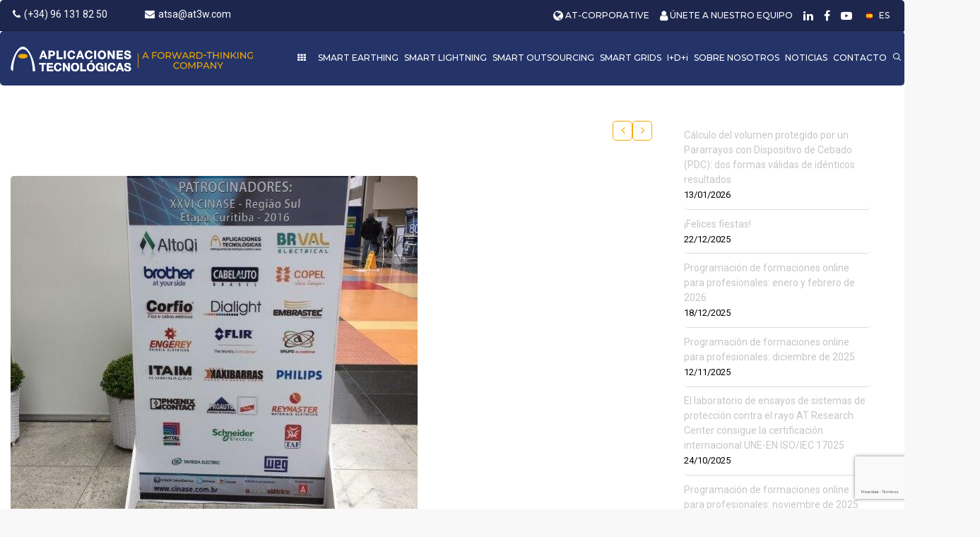

--- FILE ---
content_type: text/html; charset=utf-8
request_url: https://www.google.com/recaptcha/api2/anchor?ar=1&k=6LcMNo8bAAAAALFhoFmqDcn27OdZj_5zroOdBOj-&co=aHR0cHM6Ly9hdDN3LmNvbTo0NDM.&hl=es&v=PoyoqOPhxBO7pBk68S4YbpHZ&size=invisible&anchor-ms=20000&execute-ms=30000&cb=73dqfu2sebc9
body_size: 49015
content:
<!DOCTYPE HTML><html dir="ltr" lang="es"><head><meta http-equiv="Content-Type" content="text/html; charset=UTF-8">
<meta http-equiv="X-UA-Compatible" content="IE=edge">
<title>reCAPTCHA</title>
<style type="text/css">
/* cyrillic-ext */
@font-face {
  font-family: 'Roboto';
  font-style: normal;
  font-weight: 400;
  font-stretch: 100%;
  src: url(//fonts.gstatic.com/s/roboto/v48/KFO7CnqEu92Fr1ME7kSn66aGLdTylUAMa3GUBHMdazTgWw.woff2) format('woff2');
  unicode-range: U+0460-052F, U+1C80-1C8A, U+20B4, U+2DE0-2DFF, U+A640-A69F, U+FE2E-FE2F;
}
/* cyrillic */
@font-face {
  font-family: 'Roboto';
  font-style: normal;
  font-weight: 400;
  font-stretch: 100%;
  src: url(//fonts.gstatic.com/s/roboto/v48/KFO7CnqEu92Fr1ME7kSn66aGLdTylUAMa3iUBHMdazTgWw.woff2) format('woff2');
  unicode-range: U+0301, U+0400-045F, U+0490-0491, U+04B0-04B1, U+2116;
}
/* greek-ext */
@font-face {
  font-family: 'Roboto';
  font-style: normal;
  font-weight: 400;
  font-stretch: 100%;
  src: url(//fonts.gstatic.com/s/roboto/v48/KFO7CnqEu92Fr1ME7kSn66aGLdTylUAMa3CUBHMdazTgWw.woff2) format('woff2');
  unicode-range: U+1F00-1FFF;
}
/* greek */
@font-face {
  font-family: 'Roboto';
  font-style: normal;
  font-weight: 400;
  font-stretch: 100%;
  src: url(//fonts.gstatic.com/s/roboto/v48/KFO7CnqEu92Fr1ME7kSn66aGLdTylUAMa3-UBHMdazTgWw.woff2) format('woff2');
  unicode-range: U+0370-0377, U+037A-037F, U+0384-038A, U+038C, U+038E-03A1, U+03A3-03FF;
}
/* math */
@font-face {
  font-family: 'Roboto';
  font-style: normal;
  font-weight: 400;
  font-stretch: 100%;
  src: url(//fonts.gstatic.com/s/roboto/v48/KFO7CnqEu92Fr1ME7kSn66aGLdTylUAMawCUBHMdazTgWw.woff2) format('woff2');
  unicode-range: U+0302-0303, U+0305, U+0307-0308, U+0310, U+0312, U+0315, U+031A, U+0326-0327, U+032C, U+032F-0330, U+0332-0333, U+0338, U+033A, U+0346, U+034D, U+0391-03A1, U+03A3-03A9, U+03B1-03C9, U+03D1, U+03D5-03D6, U+03F0-03F1, U+03F4-03F5, U+2016-2017, U+2034-2038, U+203C, U+2040, U+2043, U+2047, U+2050, U+2057, U+205F, U+2070-2071, U+2074-208E, U+2090-209C, U+20D0-20DC, U+20E1, U+20E5-20EF, U+2100-2112, U+2114-2115, U+2117-2121, U+2123-214F, U+2190, U+2192, U+2194-21AE, U+21B0-21E5, U+21F1-21F2, U+21F4-2211, U+2213-2214, U+2216-22FF, U+2308-230B, U+2310, U+2319, U+231C-2321, U+2336-237A, U+237C, U+2395, U+239B-23B7, U+23D0, U+23DC-23E1, U+2474-2475, U+25AF, U+25B3, U+25B7, U+25BD, U+25C1, U+25CA, U+25CC, U+25FB, U+266D-266F, U+27C0-27FF, U+2900-2AFF, U+2B0E-2B11, U+2B30-2B4C, U+2BFE, U+3030, U+FF5B, U+FF5D, U+1D400-1D7FF, U+1EE00-1EEFF;
}
/* symbols */
@font-face {
  font-family: 'Roboto';
  font-style: normal;
  font-weight: 400;
  font-stretch: 100%;
  src: url(//fonts.gstatic.com/s/roboto/v48/KFO7CnqEu92Fr1ME7kSn66aGLdTylUAMaxKUBHMdazTgWw.woff2) format('woff2');
  unicode-range: U+0001-000C, U+000E-001F, U+007F-009F, U+20DD-20E0, U+20E2-20E4, U+2150-218F, U+2190, U+2192, U+2194-2199, U+21AF, U+21E6-21F0, U+21F3, U+2218-2219, U+2299, U+22C4-22C6, U+2300-243F, U+2440-244A, U+2460-24FF, U+25A0-27BF, U+2800-28FF, U+2921-2922, U+2981, U+29BF, U+29EB, U+2B00-2BFF, U+4DC0-4DFF, U+FFF9-FFFB, U+10140-1018E, U+10190-1019C, U+101A0, U+101D0-101FD, U+102E0-102FB, U+10E60-10E7E, U+1D2C0-1D2D3, U+1D2E0-1D37F, U+1F000-1F0FF, U+1F100-1F1AD, U+1F1E6-1F1FF, U+1F30D-1F30F, U+1F315, U+1F31C, U+1F31E, U+1F320-1F32C, U+1F336, U+1F378, U+1F37D, U+1F382, U+1F393-1F39F, U+1F3A7-1F3A8, U+1F3AC-1F3AF, U+1F3C2, U+1F3C4-1F3C6, U+1F3CA-1F3CE, U+1F3D4-1F3E0, U+1F3ED, U+1F3F1-1F3F3, U+1F3F5-1F3F7, U+1F408, U+1F415, U+1F41F, U+1F426, U+1F43F, U+1F441-1F442, U+1F444, U+1F446-1F449, U+1F44C-1F44E, U+1F453, U+1F46A, U+1F47D, U+1F4A3, U+1F4B0, U+1F4B3, U+1F4B9, U+1F4BB, U+1F4BF, U+1F4C8-1F4CB, U+1F4D6, U+1F4DA, U+1F4DF, U+1F4E3-1F4E6, U+1F4EA-1F4ED, U+1F4F7, U+1F4F9-1F4FB, U+1F4FD-1F4FE, U+1F503, U+1F507-1F50B, U+1F50D, U+1F512-1F513, U+1F53E-1F54A, U+1F54F-1F5FA, U+1F610, U+1F650-1F67F, U+1F687, U+1F68D, U+1F691, U+1F694, U+1F698, U+1F6AD, U+1F6B2, U+1F6B9-1F6BA, U+1F6BC, U+1F6C6-1F6CF, U+1F6D3-1F6D7, U+1F6E0-1F6EA, U+1F6F0-1F6F3, U+1F6F7-1F6FC, U+1F700-1F7FF, U+1F800-1F80B, U+1F810-1F847, U+1F850-1F859, U+1F860-1F887, U+1F890-1F8AD, U+1F8B0-1F8BB, U+1F8C0-1F8C1, U+1F900-1F90B, U+1F93B, U+1F946, U+1F984, U+1F996, U+1F9E9, U+1FA00-1FA6F, U+1FA70-1FA7C, U+1FA80-1FA89, U+1FA8F-1FAC6, U+1FACE-1FADC, U+1FADF-1FAE9, U+1FAF0-1FAF8, U+1FB00-1FBFF;
}
/* vietnamese */
@font-face {
  font-family: 'Roboto';
  font-style: normal;
  font-weight: 400;
  font-stretch: 100%;
  src: url(//fonts.gstatic.com/s/roboto/v48/KFO7CnqEu92Fr1ME7kSn66aGLdTylUAMa3OUBHMdazTgWw.woff2) format('woff2');
  unicode-range: U+0102-0103, U+0110-0111, U+0128-0129, U+0168-0169, U+01A0-01A1, U+01AF-01B0, U+0300-0301, U+0303-0304, U+0308-0309, U+0323, U+0329, U+1EA0-1EF9, U+20AB;
}
/* latin-ext */
@font-face {
  font-family: 'Roboto';
  font-style: normal;
  font-weight: 400;
  font-stretch: 100%;
  src: url(//fonts.gstatic.com/s/roboto/v48/KFO7CnqEu92Fr1ME7kSn66aGLdTylUAMa3KUBHMdazTgWw.woff2) format('woff2');
  unicode-range: U+0100-02BA, U+02BD-02C5, U+02C7-02CC, U+02CE-02D7, U+02DD-02FF, U+0304, U+0308, U+0329, U+1D00-1DBF, U+1E00-1E9F, U+1EF2-1EFF, U+2020, U+20A0-20AB, U+20AD-20C0, U+2113, U+2C60-2C7F, U+A720-A7FF;
}
/* latin */
@font-face {
  font-family: 'Roboto';
  font-style: normal;
  font-weight: 400;
  font-stretch: 100%;
  src: url(//fonts.gstatic.com/s/roboto/v48/KFO7CnqEu92Fr1ME7kSn66aGLdTylUAMa3yUBHMdazQ.woff2) format('woff2');
  unicode-range: U+0000-00FF, U+0131, U+0152-0153, U+02BB-02BC, U+02C6, U+02DA, U+02DC, U+0304, U+0308, U+0329, U+2000-206F, U+20AC, U+2122, U+2191, U+2193, U+2212, U+2215, U+FEFF, U+FFFD;
}
/* cyrillic-ext */
@font-face {
  font-family: 'Roboto';
  font-style: normal;
  font-weight: 500;
  font-stretch: 100%;
  src: url(//fonts.gstatic.com/s/roboto/v48/KFO7CnqEu92Fr1ME7kSn66aGLdTylUAMa3GUBHMdazTgWw.woff2) format('woff2');
  unicode-range: U+0460-052F, U+1C80-1C8A, U+20B4, U+2DE0-2DFF, U+A640-A69F, U+FE2E-FE2F;
}
/* cyrillic */
@font-face {
  font-family: 'Roboto';
  font-style: normal;
  font-weight: 500;
  font-stretch: 100%;
  src: url(//fonts.gstatic.com/s/roboto/v48/KFO7CnqEu92Fr1ME7kSn66aGLdTylUAMa3iUBHMdazTgWw.woff2) format('woff2');
  unicode-range: U+0301, U+0400-045F, U+0490-0491, U+04B0-04B1, U+2116;
}
/* greek-ext */
@font-face {
  font-family: 'Roboto';
  font-style: normal;
  font-weight: 500;
  font-stretch: 100%;
  src: url(//fonts.gstatic.com/s/roboto/v48/KFO7CnqEu92Fr1ME7kSn66aGLdTylUAMa3CUBHMdazTgWw.woff2) format('woff2');
  unicode-range: U+1F00-1FFF;
}
/* greek */
@font-face {
  font-family: 'Roboto';
  font-style: normal;
  font-weight: 500;
  font-stretch: 100%;
  src: url(//fonts.gstatic.com/s/roboto/v48/KFO7CnqEu92Fr1ME7kSn66aGLdTylUAMa3-UBHMdazTgWw.woff2) format('woff2');
  unicode-range: U+0370-0377, U+037A-037F, U+0384-038A, U+038C, U+038E-03A1, U+03A3-03FF;
}
/* math */
@font-face {
  font-family: 'Roboto';
  font-style: normal;
  font-weight: 500;
  font-stretch: 100%;
  src: url(//fonts.gstatic.com/s/roboto/v48/KFO7CnqEu92Fr1ME7kSn66aGLdTylUAMawCUBHMdazTgWw.woff2) format('woff2');
  unicode-range: U+0302-0303, U+0305, U+0307-0308, U+0310, U+0312, U+0315, U+031A, U+0326-0327, U+032C, U+032F-0330, U+0332-0333, U+0338, U+033A, U+0346, U+034D, U+0391-03A1, U+03A3-03A9, U+03B1-03C9, U+03D1, U+03D5-03D6, U+03F0-03F1, U+03F4-03F5, U+2016-2017, U+2034-2038, U+203C, U+2040, U+2043, U+2047, U+2050, U+2057, U+205F, U+2070-2071, U+2074-208E, U+2090-209C, U+20D0-20DC, U+20E1, U+20E5-20EF, U+2100-2112, U+2114-2115, U+2117-2121, U+2123-214F, U+2190, U+2192, U+2194-21AE, U+21B0-21E5, U+21F1-21F2, U+21F4-2211, U+2213-2214, U+2216-22FF, U+2308-230B, U+2310, U+2319, U+231C-2321, U+2336-237A, U+237C, U+2395, U+239B-23B7, U+23D0, U+23DC-23E1, U+2474-2475, U+25AF, U+25B3, U+25B7, U+25BD, U+25C1, U+25CA, U+25CC, U+25FB, U+266D-266F, U+27C0-27FF, U+2900-2AFF, U+2B0E-2B11, U+2B30-2B4C, U+2BFE, U+3030, U+FF5B, U+FF5D, U+1D400-1D7FF, U+1EE00-1EEFF;
}
/* symbols */
@font-face {
  font-family: 'Roboto';
  font-style: normal;
  font-weight: 500;
  font-stretch: 100%;
  src: url(//fonts.gstatic.com/s/roboto/v48/KFO7CnqEu92Fr1ME7kSn66aGLdTylUAMaxKUBHMdazTgWw.woff2) format('woff2');
  unicode-range: U+0001-000C, U+000E-001F, U+007F-009F, U+20DD-20E0, U+20E2-20E4, U+2150-218F, U+2190, U+2192, U+2194-2199, U+21AF, U+21E6-21F0, U+21F3, U+2218-2219, U+2299, U+22C4-22C6, U+2300-243F, U+2440-244A, U+2460-24FF, U+25A0-27BF, U+2800-28FF, U+2921-2922, U+2981, U+29BF, U+29EB, U+2B00-2BFF, U+4DC0-4DFF, U+FFF9-FFFB, U+10140-1018E, U+10190-1019C, U+101A0, U+101D0-101FD, U+102E0-102FB, U+10E60-10E7E, U+1D2C0-1D2D3, U+1D2E0-1D37F, U+1F000-1F0FF, U+1F100-1F1AD, U+1F1E6-1F1FF, U+1F30D-1F30F, U+1F315, U+1F31C, U+1F31E, U+1F320-1F32C, U+1F336, U+1F378, U+1F37D, U+1F382, U+1F393-1F39F, U+1F3A7-1F3A8, U+1F3AC-1F3AF, U+1F3C2, U+1F3C4-1F3C6, U+1F3CA-1F3CE, U+1F3D4-1F3E0, U+1F3ED, U+1F3F1-1F3F3, U+1F3F5-1F3F7, U+1F408, U+1F415, U+1F41F, U+1F426, U+1F43F, U+1F441-1F442, U+1F444, U+1F446-1F449, U+1F44C-1F44E, U+1F453, U+1F46A, U+1F47D, U+1F4A3, U+1F4B0, U+1F4B3, U+1F4B9, U+1F4BB, U+1F4BF, U+1F4C8-1F4CB, U+1F4D6, U+1F4DA, U+1F4DF, U+1F4E3-1F4E6, U+1F4EA-1F4ED, U+1F4F7, U+1F4F9-1F4FB, U+1F4FD-1F4FE, U+1F503, U+1F507-1F50B, U+1F50D, U+1F512-1F513, U+1F53E-1F54A, U+1F54F-1F5FA, U+1F610, U+1F650-1F67F, U+1F687, U+1F68D, U+1F691, U+1F694, U+1F698, U+1F6AD, U+1F6B2, U+1F6B9-1F6BA, U+1F6BC, U+1F6C6-1F6CF, U+1F6D3-1F6D7, U+1F6E0-1F6EA, U+1F6F0-1F6F3, U+1F6F7-1F6FC, U+1F700-1F7FF, U+1F800-1F80B, U+1F810-1F847, U+1F850-1F859, U+1F860-1F887, U+1F890-1F8AD, U+1F8B0-1F8BB, U+1F8C0-1F8C1, U+1F900-1F90B, U+1F93B, U+1F946, U+1F984, U+1F996, U+1F9E9, U+1FA00-1FA6F, U+1FA70-1FA7C, U+1FA80-1FA89, U+1FA8F-1FAC6, U+1FACE-1FADC, U+1FADF-1FAE9, U+1FAF0-1FAF8, U+1FB00-1FBFF;
}
/* vietnamese */
@font-face {
  font-family: 'Roboto';
  font-style: normal;
  font-weight: 500;
  font-stretch: 100%;
  src: url(//fonts.gstatic.com/s/roboto/v48/KFO7CnqEu92Fr1ME7kSn66aGLdTylUAMa3OUBHMdazTgWw.woff2) format('woff2');
  unicode-range: U+0102-0103, U+0110-0111, U+0128-0129, U+0168-0169, U+01A0-01A1, U+01AF-01B0, U+0300-0301, U+0303-0304, U+0308-0309, U+0323, U+0329, U+1EA0-1EF9, U+20AB;
}
/* latin-ext */
@font-face {
  font-family: 'Roboto';
  font-style: normal;
  font-weight: 500;
  font-stretch: 100%;
  src: url(//fonts.gstatic.com/s/roboto/v48/KFO7CnqEu92Fr1ME7kSn66aGLdTylUAMa3KUBHMdazTgWw.woff2) format('woff2');
  unicode-range: U+0100-02BA, U+02BD-02C5, U+02C7-02CC, U+02CE-02D7, U+02DD-02FF, U+0304, U+0308, U+0329, U+1D00-1DBF, U+1E00-1E9F, U+1EF2-1EFF, U+2020, U+20A0-20AB, U+20AD-20C0, U+2113, U+2C60-2C7F, U+A720-A7FF;
}
/* latin */
@font-face {
  font-family: 'Roboto';
  font-style: normal;
  font-weight: 500;
  font-stretch: 100%;
  src: url(//fonts.gstatic.com/s/roboto/v48/KFO7CnqEu92Fr1ME7kSn66aGLdTylUAMa3yUBHMdazQ.woff2) format('woff2');
  unicode-range: U+0000-00FF, U+0131, U+0152-0153, U+02BB-02BC, U+02C6, U+02DA, U+02DC, U+0304, U+0308, U+0329, U+2000-206F, U+20AC, U+2122, U+2191, U+2193, U+2212, U+2215, U+FEFF, U+FFFD;
}
/* cyrillic-ext */
@font-face {
  font-family: 'Roboto';
  font-style: normal;
  font-weight: 900;
  font-stretch: 100%;
  src: url(//fonts.gstatic.com/s/roboto/v48/KFO7CnqEu92Fr1ME7kSn66aGLdTylUAMa3GUBHMdazTgWw.woff2) format('woff2');
  unicode-range: U+0460-052F, U+1C80-1C8A, U+20B4, U+2DE0-2DFF, U+A640-A69F, U+FE2E-FE2F;
}
/* cyrillic */
@font-face {
  font-family: 'Roboto';
  font-style: normal;
  font-weight: 900;
  font-stretch: 100%;
  src: url(//fonts.gstatic.com/s/roboto/v48/KFO7CnqEu92Fr1ME7kSn66aGLdTylUAMa3iUBHMdazTgWw.woff2) format('woff2');
  unicode-range: U+0301, U+0400-045F, U+0490-0491, U+04B0-04B1, U+2116;
}
/* greek-ext */
@font-face {
  font-family: 'Roboto';
  font-style: normal;
  font-weight: 900;
  font-stretch: 100%;
  src: url(//fonts.gstatic.com/s/roboto/v48/KFO7CnqEu92Fr1ME7kSn66aGLdTylUAMa3CUBHMdazTgWw.woff2) format('woff2');
  unicode-range: U+1F00-1FFF;
}
/* greek */
@font-face {
  font-family: 'Roboto';
  font-style: normal;
  font-weight: 900;
  font-stretch: 100%;
  src: url(//fonts.gstatic.com/s/roboto/v48/KFO7CnqEu92Fr1ME7kSn66aGLdTylUAMa3-UBHMdazTgWw.woff2) format('woff2');
  unicode-range: U+0370-0377, U+037A-037F, U+0384-038A, U+038C, U+038E-03A1, U+03A3-03FF;
}
/* math */
@font-face {
  font-family: 'Roboto';
  font-style: normal;
  font-weight: 900;
  font-stretch: 100%;
  src: url(//fonts.gstatic.com/s/roboto/v48/KFO7CnqEu92Fr1ME7kSn66aGLdTylUAMawCUBHMdazTgWw.woff2) format('woff2');
  unicode-range: U+0302-0303, U+0305, U+0307-0308, U+0310, U+0312, U+0315, U+031A, U+0326-0327, U+032C, U+032F-0330, U+0332-0333, U+0338, U+033A, U+0346, U+034D, U+0391-03A1, U+03A3-03A9, U+03B1-03C9, U+03D1, U+03D5-03D6, U+03F0-03F1, U+03F4-03F5, U+2016-2017, U+2034-2038, U+203C, U+2040, U+2043, U+2047, U+2050, U+2057, U+205F, U+2070-2071, U+2074-208E, U+2090-209C, U+20D0-20DC, U+20E1, U+20E5-20EF, U+2100-2112, U+2114-2115, U+2117-2121, U+2123-214F, U+2190, U+2192, U+2194-21AE, U+21B0-21E5, U+21F1-21F2, U+21F4-2211, U+2213-2214, U+2216-22FF, U+2308-230B, U+2310, U+2319, U+231C-2321, U+2336-237A, U+237C, U+2395, U+239B-23B7, U+23D0, U+23DC-23E1, U+2474-2475, U+25AF, U+25B3, U+25B7, U+25BD, U+25C1, U+25CA, U+25CC, U+25FB, U+266D-266F, U+27C0-27FF, U+2900-2AFF, U+2B0E-2B11, U+2B30-2B4C, U+2BFE, U+3030, U+FF5B, U+FF5D, U+1D400-1D7FF, U+1EE00-1EEFF;
}
/* symbols */
@font-face {
  font-family: 'Roboto';
  font-style: normal;
  font-weight: 900;
  font-stretch: 100%;
  src: url(//fonts.gstatic.com/s/roboto/v48/KFO7CnqEu92Fr1ME7kSn66aGLdTylUAMaxKUBHMdazTgWw.woff2) format('woff2');
  unicode-range: U+0001-000C, U+000E-001F, U+007F-009F, U+20DD-20E0, U+20E2-20E4, U+2150-218F, U+2190, U+2192, U+2194-2199, U+21AF, U+21E6-21F0, U+21F3, U+2218-2219, U+2299, U+22C4-22C6, U+2300-243F, U+2440-244A, U+2460-24FF, U+25A0-27BF, U+2800-28FF, U+2921-2922, U+2981, U+29BF, U+29EB, U+2B00-2BFF, U+4DC0-4DFF, U+FFF9-FFFB, U+10140-1018E, U+10190-1019C, U+101A0, U+101D0-101FD, U+102E0-102FB, U+10E60-10E7E, U+1D2C0-1D2D3, U+1D2E0-1D37F, U+1F000-1F0FF, U+1F100-1F1AD, U+1F1E6-1F1FF, U+1F30D-1F30F, U+1F315, U+1F31C, U+1F31E, U+1F320-1F32C, U+1F336, U+1F378, U+1F37D, U+1F382, U+1F393-1F39F, U+1F3A7-1F3A8, U+1F3AC-1F3AF, U+1F3C2, U+1F3C4-1F3C6, U+1F3CA-1F3CE, U+1F3D4-1F3E0, U+1F3ED, U+1F3F1-1F3F3, U+1F3F5-1F3F7, U+1F408, U+1F415, U+1F41F, U+1F426, U+1F43F, U+1F441-1F442, U+1F444, U+1F446-1F449, U+1F44C-1F44E, U+1F453, U+1F46A, U+1F47D, U+1F4A3, U+1F4B0, U+1F4B3, U+1F4B9, U+1F4BB, U+1F4BF, U+1F4C8-1F4CB, U+1F4D6, U+1F4DA, U+1F4DF, U+1F4E3-1F4E6, U+1F4EA-1F4ED, U+1F4F7, U+1F4F9-1F4FB, U+1F4FD-1F4FE, U+1F503, U+1F507-1F50B, U+1F50D, U+1F512-1F513, U+1F53E-1F54A, U+1F54F-1F5FA, U+1F610, U+1F650-1F67F, U+1F687, U+1F68D, U+1F691, U+1F694, U+1F698, U+1F6AD, U+1F6B2, U+1F6B9-1F6BA, U+1F6BC, U+1F6C6-1F6CF, U+1F6D3-1F6D7, U+1F6E0-1F6EA, U+1F6F0-1F6F3, U+1F6F7-1F6FC, U+1F700-1F7FF, U+1F800-1F80B, U+1F810-1F847, U+1F850-1F859, U+1F860-1F887, U+1F890-1F8AD, U+1F8B0-1F8BB, U+1F8C0-1F8C1, U+1F900-1F90B, U+1F93B, U+1F946, U+1F984, U+1F996, U+1F9E9, U+1FA00-1FA6F, U+1FA70-1FA7C, U+1FA80-1FA89, U+1FA8F-1FAC6, U+1FACE-1FADC, U+1FADF-1FAE9, U+1FAF0-1FAF8, U+1FB00-1FBFF;
}
/* vietnamese */
@font-face {
  font-family: 'Roboto';
  font-style: normal;
  font-weight: 900;
  font-stretch: 100%;
  src: url(//fonts.gstatic.com/s/roboto/v48/KFO7CnqEu92Fr1ME7kSn66aGLdTylUAMa3OUBHMdazTgWw.woff2) format('woff2');
  unicode-range: U+0102-0103, U+0110-0111, U+0128-0129, U+0168-0169, U+01A0-01A1, U+01AF-01B0, U+0300-0301, U+0303-0304, U+0308-0309, U+0323, U+0329, U+1EA0-1EF9, U+20AB;
}
/* latin-ext */
@font-face {
  font-family: 'Roboto';
  font-style: normal;
  font-weight: 900;
  font-stretch: 100%;
  src: url(//fonts.gstatic.com/s/roboto/v48/KFO7CnqEu92Fr1ME7kSn66aGLdTylUAMa3KUBHMdazTgWw.woff2) format('woff2');
  unicode-range: U+0100-02BA, U+02BD-02C5, U+02C7-02CC, U+02CE-02D7, U+02DD-02FF, U+0304, U+0308, U+0329, U+1D00-1DBF, U+1E00-1E9F, U+1EF2-1EFF, U+2020, U+20A0-20AB, U+20AD-20C0, U+2113, U+2C60-2C7F, U+A720-A7FF;
}
/* latin */
@font-face {
  font-family: 'Roboto';
  font-style: normal;
  font-weight: 900;
  font-stretch: 100%;
  src: url(//fonts.gstatic.com/s/roboto/v48/KFO7CnqEu92Fr1ME7kSn66aGLdTylUAMa3yUBHMdazQ.woff2) format('woff2');
  unicode-range: U+0000-00FF, U+0131, U+0152-0153, U+02BB-02BC, U+02C6, U+02DA, U+02DC, U+0304, U+0308, U+0329, U+2000-206F, U+20AC, U+2122, U+2191, U+2193, U+2212, U+2215, U+FEFF, U+FFFD;
}

</style>
<link rel="stylesheet" type="text/css" href="https://www.gstatic.com/recaptcha/releases/PoyoqOPhxBO7pBk68S4YbpHZ/styles__ltr.css">
<script nonce="XHRy_x5zQWqzhsWOgjK1KA" type="text/javascript">window['__recaptcha_api'] = 'https://www.google.com/recaptcha/api2/';</script>
<script type="text/javascript" src="https://www.gstatic.com/recaptcha/releases/PoyoqOPhxBO7pBk68S4YbpHZ/recaptcha__es.js" nonce="XHRy_x5zQWqzhsWOgjK1KA">
      
    </script></head>
<body><div id="rc-anchor-alert" class="rc-anchor-alert"></div>
<input type="hidden" id="recaptcha-token" value="[base64]">
<script type="text/javascript" nonce="XHRy_x5zQWqzhsWOgjK1KA">
      recaptcha.anchor.Main.init("[\x22ainput\x22,[\x22bgdata\x22,\x22\x22,\[base64]/[base64]/[base64]/bmV3IHJbeF0oY1swXSk6RT09Mj9uZXcgclt4XShjWzBdLGNbMV0pOkU9PTM/bmV3IHJbeF0oY1swXSxjWzFdLGNbMl0pOkU9PTQ/[base64]/[base64]/[base64]/[base64]/[base64]/[base64]/[base64]/[base64]\x22,\[base64]\x22,\[base64]/DhQ4DZFMDw4VgwpjDiMKtwochCMOOwrLDqh97wqTChUXDuDHDqcK7w5knwow5bVZmwrZnIMKRwoIiR0HCsBnChnpmw4FNwol7GkfDuQDDrMKgwqR4I8OlwpvCpMOpVSYdw4ltRAMyw5sEJMKCw4VSwp5qwropSsKIG8KUwqBvbS5XBE/ChiJgJnnDqMKQNsKpIcOHBcKMG2Aww7gDeB3DuGzCgcOBwprDlsOMwpNZIlvDlMO+NljDqTJYNWhsJsKJPMKuYMK/[base64]/DhcO6w53DuMK/w4B8Y8OaRUQ3wrHDpickw6LDhcKOMwvDkMKcwo47CnbChD1/w50zwr7Csn8sacOdSEROw54qPMKgwoUtwqBlccO1e8OTw4RSCyzDjnbCpsKuA8KtMcKoGMKww6nCq8KCwrUhw7jDmWsrw5bDpj3CqU1nw4QVCsK/KD3CpcOKwrXDvcOUT8KoXcK1PWhvw41Mwo8aKMOlw6vDlk7DiA19FcK6C8O5wo3CnMKFwqHCg8OIwrbCq8KkXsOhNCUBAsOjCUPDosOVw5IkTDI3Jl7DosKTw63DtWpmw5xrwrgpSjLCkMOIw7jCrsOMwoRrHcKMwo3DqF7Du8KIMxgDwr/DjEcIPMOZw4MOw5oWf8KDQC1iHW9Nw7M6wqDCiC5Pw7XCvcK0PUTDrMKIw57Dm8O2wqjDpsKQwqFEwp56w5PDjVN6woHDrn84w5bDv8O/wo9Jw6zCgzsJwp/ClkTCsMKhwqkuw6Itd8OQKQBgwpLDnQ3CulXDnX/DpXDCisK5NHl5wq8ew6PCqjPCjsOWw7lVwohLD8OFwonDssK2wrPCuxwEwrXDsMODPjgBwqPCn39ISmRvw4LCsW0tCkjCuBbChk3CrMOowrPDq0XDqWfDsMKwJk1wwprDocKLwqvDtsKIEMK/woAtUAfDszkuwqbDgFM0dcK8ccKhdinCvcOlBsOcfsKXwqBvwovCpX/CgMOQTcKeScONwrgEAsO4w7R9wrTDscOeU0Eaa8KAw7Y7U8KLTk7Dn8Klwo5za8Oxw4bCgzDCgD8QwoM3wqddfcKuY8KJFiDDs3JkW8KGwpHDvcKxw6PDjsK0w5/[base64]/wrvCqynDgyjDlcKKP8OkwrB+wrDCtMKBw5PDpV1fWMKHCcKXw4bCkMOHCzREA3/[base64]/DiBPCr8OaXmnDmSIjwr46wpfCo8Olwq5aQmLDqcOzBhQ0Fmx8wrrDrhx1wp/Cj8KMScOdP3R5woo2CcK/w7vCssOkwrXCgcOJGUF3KHxCKGkiw6XDr2d+I8KNwrAyw58/OMKmOMKEF8KHw5bDscKiBMOVwpfCkcK/w4gow6UFw6wOa8KhSC1NwpPDqsOwwoDCtMOqwqfDk1/CjX/[base64]/[base64]/Cu8KfLXNZSiVeJcKlw7LCtFYqw6RSLhDDnMKsfcODP8KkRjkyw4TDjkJdw6/CiS/Ct8K1w7srUsK8woBpP8OldMK7w4lUw6XDlMKBci/CpMK5w7DDr8Okwr7ClMK+fxBGw5t5VF3DiMKawoHCpcOjw5bCjMOWwpnCuyzCmUBTwp3Cp8O/BS0FazrDsmNqwoTCtMORw5jDtEnDoMK9wop2wpPDlcO2w44UXcKfwprDuGDDgBbClUFyT0vCmVM2WRAKwodHYsOoVQEGJCfDjsOdw6dJw6Yew7DDnR/DlEjDpMK4wqbCkcK4wpElJMKpTMK3BUJlDsKSw77CsB9iI0vDtcKie17CgcKhwoQCw7vCkDXCo3fClFDCuEvCvcOxSMKYF8OoTMO7DMKPSCo/w6ZUwotgdsOGG8O8PicJworCo8K7wprDnAY3w5c7w6PDo8KWwqcoSMOXw4DCmzfCtWjChcKuw41DEMKSwqonw4/Dj8K8wr3CjBPCoB4+N8OSwrh5UsKKOcKxUDQySG8iw7PDqMKkVEY4U8Oqw7wtw5QYw6UFOjxpbzIqD8OfQsOxwpjDqsKswpDCs2jDm8OYBMKCBcKZMcKXw4rDoMK4w5vDoivCtQd9M1ZtUw3DkcOHQMKjEcKNJMKmwpI/[base64]/[base64]/DgnLDgRtNQcKnGn8AYANMWcKYO8Olw7HCoD/CpsOSw4BYwoDDnynDkMOTZMOPH8KQCUlZVkglw749SlzDt8OsWl5vw5PDvUUcGsONUmfDsD7DkksGIsOWHyLDqsOIwoDDgi0fwpHDoidyPcOJLVM4R0/Co8KuwqEXVhrDqcOcwqrCtsKOw74zwqvDq8KBw4vDlmXDlcKkw7XCgxbCo8Kzw7PDk8OmB0vDgcKPF8O8wqIZasKSGMOpPMKKD0Y4wpUTZsO2DEzDpWzDjV/CvcOyQj3DmF3Ct8OmwqXDn2PCocOuwrJBFVp6wrMzw4JFwpbCk8OCCcKcIMOHfAvClcKgXcO4EB8Wwo3DucK8wqPDk8KSw5XDgMO0w7ppwo/Cm8OYU8O0asOrw5hXwp4SwoA9UGDDu8OOS8O9w5QTw4Yywp4kGwZDw54Yw5tdEsOfKkRHwpDDl8Kuw7fDmcKZRgHDrAXDuiHDkXPCv8KTJMOwYg7Ds8OuBcKBw5daDn3DmEDDjETCrQxZwr/Drh80wp3CksKqwrJxwo91CX3DoMKLwpglB0MMasK9w6vDksKce8OuOMKywqYSHcO9w6jDmsKMIhQqw4jCgwVrTwhyw4fCv8ONNMODUgjChndKwoN0FGbCicORw7VBWARjCcK1wrYbRsOWccKawoQ1wodLOWHDnU9Ywp/Dt8KSMXwBw4U6wq4Dd8K+w7jCn3jDisOOW8OFwoTCphJNLRrDi8O7wrXCoDPDm0IQw6xjYUHCgcKYwpASBcOWC8KlRH9sw4PDlHgMw74aUknDk8KGKm9Twql1w6fCu8OFw64wwq/CsMOqScK/[base64]/CrcKQwocXw4JuVwcAw5IRflQ6wpvDlMKKb8KTw43CpMK4w7kkAsKoHg5Ww4wxA8K9wrgmwpRNIMKKw7R7woUcwpjCl8K/[base64]/[base64]/Dk8K7w71fCDrDvhXCqcOTw5AkwonDrMKTwpPCn1XCg8OMwp7DhsK/[base64]/Ch8KAw5xRcUNVR8OTw4UkaQ7Dk31/P07DnDgON0o/w5rDqsK8AW5+w6xtwoZ7wqTDrgbDpcK4JCfCmMOKw4Y8w5Uhwr96wrzCjS5aIsK7ZsKfwrV0w4s9I8O5ETImCSfCjDLDgMOXwr7Dgld7wo3Ck1/DpsOHO2nCs8KnGsOTw79EM13CqCUUBBLCr8KVacO2w50vwrNqcCF2w6nDoMKEAMK4w5l4wo/[base64]/DqEM0w7XCpG0mw4LDvgbDusKWw5YCwr7DssOdw65iwr8OwoN3wrUzD8KWUMOcfmHDpsKiYnoMJcK7w6kiw7TClljCvgFGw7LCoMOtwrBCDcK7MVbDs8O9asOHWyrCs3/DuMKWcS9tGAvDnMOaQ2rCucOnwqbDui7CogfCisK/wrJyDBEiDMKBW1VZw78Aw5xvcsK0w4ReSFLDg8OZw53DkcKRYsO9wqVkXR/DkGzDgMO+EcOowqHDuMK4wqXDpcOowp/[base64]/CmcOMw4oUw5l+AVzDgnLCmQ/DhA7DpyfChMOiHMKlE8K3w7fDq0EQZmPDo8O6woJ3w6lxYz7Clz4wHARvw4B7MTFuw7gOw4LDhsOzwpl8c8OWwoBtV2Z3VkjDqMKOFMOTWsO/[base64]/DsR0nw58xIcK9cSbCtsOUG8KvQ3/[base64]/[base64]/OHbCpCk8w5JrIQjCmMOoFXcSWMKOVDHCjsOyQcOCwrnDjsKnRinDscO4XR7CrcK7wrPCm8OCwqhpcsKOw7BrYSfDnXfCjWHCjMKWccKqHMKadGwHw7jDpit8w5DCoDJuBcOewpMEWWEQwqbDusOcL8KMJRAMfFXDi8Kpw5dkwp/[base64]/bcKWw44tS8OzUcKBE8KTwpgeFMOGwqseLMOHLMK7dQV+w4HCjMKdVsOXaDEnbMOmSsO1wqLCmWQhUDMxw7wFwpbDksKLw5EaUcOcEsOjw4QPw7LCqMOcwpdSYsO1VMOhBSnCksK0w7wCw4BmNGZ1RcK8wq4Yw5MqwoUvaMKhwo4xwrhFK8OVe8Oow6IYwo/CqHHCr8KWw53DtsOfARonR8OoZyvCqsKnwqBtwr/[base64]/Cg8O7w5sSw7NJcmLDocKaDgpbwqLCssOxwqjDhMKtwqNXwoPDksOywq9Uw4DCmMK+w6TCpsO1K0oDUQjCmMKnGcONJzbDrBkdDnXCkQBQw7HCuiPCn8Orw4B4woMhQxt9ecKqwo0KP3kJwprCvjh4w4jDj8OuV39Rw788w4/[base64]/[base64]/CkW0VYsKdwofDqllEVcO6LmN5DcKjYC00w7DCtcK7EhfDjcO2wo/[base64]/CrsOiw6LDqsK9wro3esK8wprCuhPDrcK2w5DDusOXT8OKwrnCtcOpHMOvwp/CosOnbsOiwo9pV8KIwpHCl8O2WcOSFMOpLCrDq3c2w7t3w4vCi8KqH8KBw4vCrFhOw77DpsOqwqJdPWjCpsO6QsOrwpjComvDrEUzwpdxwocuwos8Fl/CuiY6wqLChMKcS8K9GXTDg8K9wqUswqzDvipawpFdMhLCmXTCnTlHwpofwqp2wphabnrCqsK+w6M6EBx+D2kfekRkRMOJOSQDw4J0w5fCj8OrwrxAEXJWw78peCYkwr7DjcOTDVbCpGx8EcKcSUl2e8ODw5fDicO5wrwQC8KdVls8BcKdXcOAwohgZsK8U3/[base64]/[base64]/E8Ovw4pBwoRwBUHCvcOpw53DoMO/[base64]/RsOOK1sUw6EPwqVdwoUSw7DDscOmcBzChsKeYXvDkDTDhizDpMOywpnClsO6SMKNacOaw7Q0MMOvGMKQw5ZwT3vDrWLDosO8w5PCm2kdOsKyw7cZVUkQQTxww7rClUnCg2oObWrCtmHDnMKow6nDoMKSw7/ClGdsw5vDkV7DtsOFw7/DrmFBw6ZHLMONw6nCiV4KwozDpMKZw7lSwpnDrinDpV3DrkrCmcOAwo/CuBLDi8KQXcOLRz7Di8O/QMK3EFl9QMKDUsOtw7zDrcKxRMKiwqzDvsKlRMO9w6h6w4vCjsK3w6x8J2fCjsOhw5BdR8OZIyjDt8OlUwXCoBZ2X8OfMF/Dmik8PMO8EMOGbcKcX2kMBRMdw4fDolIew5cuL8OnwpbCvsOvw7Rzw6lCwoHCtcOlGMODwoZFcQbDh8OfGsOewrM4w5YGw67DisORwp9EwrbDjcOAw7p/w6HDj8KJwrzCssOlw7txJHLDlMOkPMKmwpjDqEoxwqrDu1Zhw5Akw5MCD8KZw6ECw75Ww7zClyhvwqPCtcO4YFPCvBcgMR5Ow55VKsKuf1YFw59gwrnDt8KnA8OHWsOZTUHDmsKSTS7CvsK8BlwkFcOYw7/DoyDCk2siZ8KQbEHCsMOtUxctT8ORw67Dh8OeF29pwpfDlR/[base64]/DuMKEwoJvwonDjMKGXTzCgsOXwr4mw6Mow4rCuBUxesKjGCZhe0nCmsKLBjYMwrjDtMKvFsONw6XCrBBVIcOnecKjw5/CsnBIdFDCi3phXsK7N8KawrxJYTzChsOmUgFARRpVXj1JMMK1MX/DtS7Ds04/w4HCi0V6w6BNw7/Cu2TDlwtAC2LDqcKuRWTDqWQ6w4XDvRLDmcOFaMKRGChfwqHDt2LCvWNewpTDpcO7NMOXFsOnwpnDpMO/XnxDcmjDssOyPxPDl8KHL8KofsK4dAvCjXB6worDng/[base64]/CscKlwoYHJsKlWX98w6sjw6tCG8OSJDEQw6c1MsKRE8O7XiXDnnhidMOnI3jDmhxoHsOoTcOFwp4RFMOTdMOeRMOaw6UdDwgcSGHCrGzCoGTCqUVHJnHDnsO1wpDDk8OaPBXCgW7CscOZwq/DrDLDhsKIw6JRf1zCnn1Pa1TDrcOaKTlQw5fDt8O8fEMzbcKvEzLDvcKmWjjCqcKvw6wmcX91TcOuE8ODTzU2NAXDhiXDh3lMw6PDvcOSwp1kaF3CtQ1CScKMw6bCi2/[base64]/DjlTDosKpVcKBw6Uww7vCvXPDqMOHGTFpO8OMacKXBWnCosOvMDhFEsOVwoR2PHfDmxNvwogFU8KeCm0lw6fDuU3DhMORw410VcO9wrHCkVEiwphXFMOdOR3DjgTDowJXLzjDqcKDw5/Cg2MZaThNJMKBwrl2w6hgw5bCtTdqCCnCtDPDjsKRbSrDosOAwrgKw7JSwo4gwogfVsOfYDFEYsOKw7fDr0gQw4nDlsOEwodvfcKnLsOmw4Qvwp/DkxDDgMKXwoDDnMOSwrsmwoLCssK8MgBcw4zDnMK4w4oODMOZbxRGwpkpR0LDtcOmw6B3XcOieAdQw6rCo255YW17NcOIwoTDsEdmw4EsYcKRLcO4wrXDqUbCiSPCgsO8CcOJCi3DpMKtw6zCgBQKw4hJw4MnBMKQwpsWdB/Cl1gCZ2B/TsKpw6bCsCNEQ0NLwqrCqsKFdsOYwobDr13Dil7DrsOkwpAbWxtyw7ViNsKNKsO0w7zDg3QUfcKYwrNIYcOmwoDDvDPCumnCiXgmdMOsw6Mtwogdwp5kdR3ClsOdSWUNPsKGT2wKw7gLGl/Cp8KXwps8QsOMwpg9wqXDh8KLw4Yvw5/Cpj7CkMOuwosuw4jDtsKNwpJZwp0mX8KIYcKCFTBMwoTDv8Oiw4rDjFPDnkIkwpLDmEIpOsOCM300w5cywpRUFzfDpkJyw5d2wpnCosKSwp7ClldpZ8Kyw63CkcOYFMOhK8OSw5QWwp7CjMOafsKPTcODdcK+WmPCuxtow7TDusOow57DrCfDh8OQw710EFDDu25/[base64]/DgVPClElkbVY4wpDDlHDCmMKWwqTDrMK2wpQxacKvwotgTDBTwq4qw6lQwr7ChFFLwo/DiCQlQcKkwonClsOdMmLCpMOFc8OdGsKFayQEdTDDscOtRsOfwp97w4bDiQUkwqJpw7DCgsKdTFNTaTEcwozDsh/ComTCvk3DoMOdE8K9w4nDsQ/Dl8K4YD/DmV5ew5EiF8KywonCgsKaEcOUw7zCg8KXPibDnX/[base64]/[base64]/w7rDvsKGdUrCpMOcw7jCgcO0w5w2HsKIemoBJwZeFMOGeMK5ZMOJfhrClAzDusOEw4dBWwXCmMOHw7PDnwJZW8Otw71Jwr1Pw7lCwrHCr2VVWz/CihfCsMOsHcKhwoxuwoXCu8O8wo7Dv8KOF2FIGWrDmXJ+w4/[base64]/CyhvTsKCw590LMKxYzXCi3MWw41awp7Dj8OVwojChF3Cn8K+EsKcw6TCv8KZeiXDssKFwprCsTbCqHc/w6DDkCcrwohXJRvDlcKdwr3DrFrCiS/CvsKuwpoFw4MVw6w+wrcvw4DDuzoyV8OSNsOsw6LCjzpyw6Ehwr4lNsOvw6rCkDLCvMODFMOhZMKfwpjDk1/DvQhfwpTCu8OQw4Mjw71tw7nCtcOqbQXDp2pfAkbCmnHCgBLCkxlGGAfCt8KbGjJTwqLCvGnDpcO8BMK3N0l7esOCQsKPw47CsGjCksKVFcO2w47CqcKkw7t9DlvChcKow7l0w6fDicOeEMKcaMKTwpDDkcOrwqI4eMOmScKwe8O/wogew7V9QkhbWknCh8K7LELDo8O1w7I9w6zDhsOrcGLDvwlqwrrDtTBnPhMHNMKiJ8K5Q2gfw6vDuFIQw5bDmx9JecOKRiPDtcOOwo0OwoZTwooLw63Ch8KEwqbCuEXCn0B6w4h2TMOcdGvDpMO7PsOsFivDjQcEw5bCoGLCicO1w6/CrkFKQgbCp8KJw6VucMKqwpZBwonDqx3DnQ8VwpoYw7UkwoLDr3V6w7AVHcK2UTlcfAXDksOEXiPCr8OuwptQwoh2w4PCksO+w7gzQsOVw6IZRDfDncKpw40zwoclK8OjwpJSPcO8w4LCm3PDgTHCmMO/[base64]/DjMK5w6lewqRmJmbCmBrDkg9RwpDDlHkEeWjDv39fVVkew5nDlcKtw4Uvw4vCrcOKM8OBFMKQL8KJJ2x5woTCmx3ClhbDpiLClU7CqcKRC8OgeXsfLUFSNsOww5Frw49qesO8woPCrDAkBDwowqDCvjU0UGzCly89wq/CoxkPAMK+dcKdw4TDmWthwqIQwovCssKswofCrx8wwocRw41YwoPDnzRzw4sHIR0Rw7IQJMOTw4DDiX8Sw6kaGcOTw4vCpMOvworDv0hXV2YlPSvCpMK/[base64]/[base64]/w6PCkS3Dl8KKGMOTw7XDrcOww6fDm8Knw4DDtjcYLX48BcKtVinDvgzCi1sSeW8/TsOXw4DDkMKhdcOuw5AzK8K9EMK+w7oPwqsNJsKhw68Xwo7CjnEAe3c4wpHCvWjDucKAN1jCqMK3wrMRwp3Cqh3DrRY9w5IlL8K5wp4vwrEWL2XCkMKAw78Lw7zDsCvCrihtFHXDqcOjbSohwpoCwol7cBzDpi/[base64]/w7hyw5VmQigCYGnDlFUsD8ORZDvDusOCY8KeCkc+PsOiP8OFw4HDtQXDmsO2wpsWw4lHEVtew7TCiw4eb8Ouwp4cwqTCjsKcPmsww7rDvm9Two/[base64]/DkmwPFlLDp8ONw6gmamzDp3bCiFXDuAYlw7JJw7vDkMKewovCmsKWw7PDs2/Cq8KuD2jChcOxBcKbwqUjGMOOVsKvw5A0w6x4NzfDt1fDgXcfMMK9JlvDm0/Co3xZUAhIwr4Yw7IRw4Aaw4PDujbCicK9w6FQZcKBCB/CuBcBw7rDhsOZeGMRTcO+AcOgZEvDusKtNA5uw5oiJcOfX8KqDEdBBsOew4jDgHtIwq4AwqjCpCTCtzvCtWMAdXzDuMOpw6TCg8OIc3/CrsKqRww/QE9+w4rDlsKjYcKpaDnCmsKuRiwce3kBw408LMKIwo7Cg8O1wr1LZ8KnME4ewrrCgQV9KcOowqDCqwo9Rxs/w7PCncO5dcOzwrDCnCJDN8KgHUzDq17CmkAkw6d3GcKpDcKrw5TCsmTCnXJGA8Kqw7IjUMKiwrrDssK+w7g6Bm0Swr7Ci8OJYhZASCLCqiUPccOkL8KBI0Rvw4/DlTjDlMKaXsOqXMKCG8OZfMKSKcOhwrJXwpI7Lx3DjjYGOH/DvDDDoBcqw54bJxVAZRMFMwrCkMKTS8ORBcK/w5fDkCDCuQTDssOAwqnDunJVw73CoMOlw5NeCcKBcMK9wozCvTzCtjPDlC0AScKobl7CuRF0O8K9w7cSw69gTMKcWx8Pw7/CmD1jQQMew5zDiMOGIg7CjcKVwqDDsMOEw5E7CUVvwrTCnsKmw5IFfcOQw4XCtsOEOMKVw7nCscKnwp3CkmAYC8KRwqt3w7lWJcKFwofClsKpKzDCu8OLTQXCrsKGHjrCjcKkw7bCtHrCpUbCpsOZwrUZw4PCp8O0dH7Dqz/DrFnCncOrwr3CjCHDrG8rw500OMKifsOyw7nCpyjDphvDgzbDvzlKK1MlwrYewqDCuwk3QMOxHMOow4tDXzYMwrAdSlPDrRTDlsOcw4zDjsKKwokqwo17w5VTQMOEwqY1wozCrMKCw4Eew4jCuMKeeMKnccOjIMOTGDUpwpw3w7h1E8OiwoAGchzDmcO/HMKqaRTCp8OmwovDgh7CncOrwqQDwpoqw4Iew7fCuQ0dKsKkfWlvAsKYw5pTBQQnwqLCnzfCpz1Kw7DDuFjDrF7ClkVaw7AdworDoWt7JGbDtkPDh8Kvw79Nw5ZHOsKqw6jDt3PCosOTwqx/w7HDocOiw4jCsHzDq8Knw50dSMKuSgzCo8OHw6tSQEQuw6wrTMOBwoDCiVrDgcOUw4XCnDjCmsO6bXDDtHLCniPCg0lJIsKbOsKqfMKgD8KSw4BoZMKOY3c6wppiNcKuw4rDqiQRBkxDdH8Ww4TDucO3w5ZvdsOPFA8UfzpZf8KVAV1cDhFcFBZ/w5QyTcObw4ICwoDDpMO5wox8WSBrfMKgw41/woLDl8K4QcOgYcOTw4nCrMK/JVQOwrfClcKMYcK0Y8Kgwr/[base64]/Di8Kqw6HCpmwIw7M9w4NEKMOGwpDDscKMN8KMw45lwqp2woM/A20nQA3Cig3DrGbDrcKmQ8KnMXUMw75Ta8KwXxUGwr3DncKjG2TCk8KRRGUeW8OFTsOpNFPCs2AVw4NNbHLDlCYBF3fDvsKLEcOaw4rDj1Yrw6s7w5wXwprDixYtwr/[base64]/DuklpQcO0G8KPXVgiwqLDpcOEwrPDuBkDQMOiw6HCgMKIw70qw65ww6tpwqfCkMO9eMKmZ8OKw7sdw51uKcK6dHAUw7LDqDZBw7PDtgEBwrfCkVvCjVkLw6jCrcO/wpgKHCPDosOtwq8qH8OidsK8w6YOPcOiEkYwd3bDvsK+XcOGIsOKNBcFfMOhMcK4bmFOCQDDsMOBw5tmQ8OnQHYVEExIw5zCtcOhdmTDmjTDlwDDjnrChcKuwpAXIsOXwp/Cty/CnMO0EjvDvEwCfw9PUcK3a8KgaQzDpDB7w78pIxHDiMKhw7rCjMOkMCEEw6/[base64]/CpMO2CnjDqsKKLlLDpXhEwoLCqzcUw6jDqjhvKgjCgcOcSXYLSzFmwovCsQQTEiAMw4dvJcOdwrc4VsKcwos6w6M6R8ObwqDDkFQiwpfDiEbChMOgckTDvMKXRsOIBcK/wrnDhMKXAkBXw7nDrjUoEMKrwrdUcx3CnU0gwppTYHluw7/[base64]/CnsOgwql8WyTCusK8wq11MMOCw7zDiVzDi8OOwqHDpWlYWMOQwrEdDsKbwo7CtHEpF0jCoFsdw6bDksK5w5cAVhDCnAs8w5/ClW8LCH7DpXlFZsOAwoc4IsO2bAJzw7jCqMKGw5DDhcKiw5/DgXHDi8OhwpbCigjDt8OYw7HDkcKFw4FwLhXDvsKNw6HDr8OPBisaGDPDosObw6JHLcOyQMKmw4VYeMK5w648wpjCvcOKw6fDj8KAwrXCvnzDkH/Ds17DmcOYUMKXd8OMZ8O9wozDhMOaLmPCikxqwr0vw4gYw7DChMKCwqZswp3DtXUudmEmwqETw6DDmS3Cg2tFwpPCrwN8C13CjnVBwqLCiw3ChsOgXUw/[base64]/FDnCi8KSOsKnw4fDvCHCsjvDkcOpPQAgwqXDlsONSCEVw6dFwqshHMOqwpZNdsKhwrLDqXHCoT09W8Kmw4rCt2Vjw6fCvAdHw6pTw6IUw5M4DETDsUbCvUTDocKTRsOtOsKUw7rCv8KswpQlwo/[base64]/CscOzCX4kNMKXHsOFwqjCtFzCrsK7w6rCucOBPcOYwpnDv8KKFTTCq8KGDMKQw5VYEk43GMOnwo8lfMOIw5DDpHXDqMONGVXDrC/DpsKKOcOhw4jCucKywpBBw6YGw6h3w60Owp7CmmFJw67Cm8OIb2JXw6c/wpxuwpM2w44FDsKnwrbCpydeA8KXHcOUw5bCkMKaOA3CumDCh8OYRMKKdF7CtsOPwqjDtcKaYV3DswU2wow2w4HCsgpUwp4YQA/DmcKvL8OOwpjCpxkpwqoNDiDCrgbCvgwZFsOjLDjDvDTDlVXDtcOlasK6X2TDi8KOKQQXMMKnUVbCtsKkFMO5YcOOwrddZC3DgsKfCsO2NsK8wqHCqMKkw4XDh2nDggE5EsOKPkHDsMK/w7BXwpLDtMODwq/CgyJcw4A4wp3DtU/DjSEIAW19SsOWw4bDt8KgH8KlX8KraMOqd39GVzY0XMKZwrs2RDrDu8O9wq3CuCN4w7LCgmwVdsKmQXfDkcKow4/DosO6cgBgF8K/[base64]/CrknDmcKyw4Z/ADLDizrCgsKMDsKXw7pVw7s1N8Oywr/[base64]/DuE/[base64]/wroiw65vPRjDk8OGw4c6bsO9w5fDijJ2D8OpworDoEVZwqp2I8OtXm7CtFPCnsONw5B8w7DCrMK/wrbCscKlanPDjsKVwoVNN8OHw63DnkIuwrlNNkMqwqhywqzDisO2azY+w7lvw6/[base64]/DusOawqlLw70DOcO4dDTDnMOGwrTCoD/DosOlw6TCoTwUFcK8w7nDrRbCgUbCpsKKEGHDgxLDjMOZbHPDhUQRX8KHw5XDigs0LTzCpcKWwr40TVR2wqrDtBzDqmhyCH9Sw6nDtCU5fD1mCzHDoAJ7wpzCv0nCoQrCgMKbwrzDuy8MwqdOaMKuw6/DvMKvwq/DgWQPw70aw4LCmcKFPX5ewrnDq8OOwp/[base64]/[base64]/CssO3XH/CnDkpBjgeR1fDpcKYw7TDpcKmwovCqwnDkDtjYijDmWUoG8OKw4/Cj8ObwoDDg8KvJcO0Y3XCgsOmw7Raw6o8NMOXbMOrd8K6wpEUCC5KS8KKAcOmwo7CmW54H3XDucOIIRRoB8KkVcOVEiNQIcKYwo4Nw69uNmHClGc1wpvDvyh+XDB/w4XDv8KJwrYUJ37Dp8OWwqkaFClcw6suw6EqI8KdRxLCncOxwqPCmgMtJsO3wq0AwqxZeMKNA8OxwrR7T2FEPsO4wp/Dqw/DmSZkwpVqw4jDu8K5w5hjGE/CsjIvwpAqwrbCrsK/P35swoDClWgyPi0yw4bDjsKmYcOhw4jDg8OOw67CrsKJwppwwoBPGFwkdcOTw7jCoy08w6nDksKnW8KIw6zDocKGwqLDlsOWwozDuMO0w7/CjxjDsVzCtMKcwolmesOpwqhxMH3DlTkNIU/Dm8OBV8KxFMOJw7/Cli1vUMKKAUnDv8KjWsOCwo9nw51/[base64]/DsMK2wpTDsMOGw7h8w77Cs2/[base64]/DuB/CpTUbLmtnLlvDpsOSfsKgIcOYV8OEbMO2Y8OVdsOqwo/DpFwkE8KjMVA8w7XDgAHCrcO3wrHCmQbDphsCw4U8wovDpFQJwoLCtsKTwoHDrUfDsVfDqBrCsk0cw63CvmIJE8KLajPCmsOyH8OZw7fCoQtLUMKIIFDDukHCnQolw59Uwr/CtnrDmw3DgUjCoFwiS8OkMcKlHcOJc0fDosO8wpxSw57Dm8O9wpDCv8OxwonDn8OSwrfDv8OBw7sTdlhuRmjCkMOOFWUpwpg/w7pzw4fCnh/[base64]/[base64]/DmsKNbsKqYMKLwqLCiS49d8KvWcONwpU9w7wKw6Fnw6VOFsKaVEjClH9hw6IUQWNCOxrCr8K2wrtNWMOvw6TCuMOwwpF3BAt5CcK5w4x3w5xfOB8FT2DDg8KGHSrCsMOlw4cDNTjDiMKVwo3CiUXDqirDiMKrVW/DlyMYAkjDrMKmwqLCi8KvR8OqEUItwoomw7jCrsO7w6zDpQ4VUFdfLBFmw5JPwoIRw5NUVMKVw5Vkwrkmwr7DgsOTA8KoJQBnXxzCj8OswpkZIMOQwqlxYsOpwp9jNsKGKsOlX8KvJcKzwqTDmX7DqsK4clxdZMOgw5N6wp3CkU9RT8KUwpgLOR/CmgEpJjkxRzDDssKFw6LCimbCo8Kbw59Bw6kpwogTAMOWwpozw5tAw4/DqlxJDcKnw4tew40GwqrCoBJuDV3DqMKteShOwo/[base64]/[base64]/[base64]/[base64]/[base64]/w5rDk8KWDnzCt1kBwpJBw5rDgMOYexvCu3xpwqssw6fCiMOtw7zCuHApwqPCnhMlwoBwAlfDl8Opw4XCsMOXAhNaV2ZjwqvChMOAHn7DvD9xw6fCumJowqjDrsOjSFbChQHChmfCnWTCu8O1RsKowpwvHsKDb8Kpw5oKYsKqwrRcMcKPw4BAYDHDv8K3VsO/w70Swr5wH8K2wqfDpMOswofCqMKrQl9RX0YHwoIMS1nCl0hQw7/[base64]/wrJjw5HDoMOpLj/DpHI0PXvDksK6w6TDocObw4BGUsO6OMKjwplgXTAYecKUwpQqwoQMI0hiXAcIQ8OjwpcyfBAAckfCu8O6BMORwpfDsm3Cv8K8YBTCggnCglxzcsKrw48nw7TCq8K+wrgqw6hBw4JtSHYCcH4GGQrDrcKkN8OMQAcYUsOjw7wHHMOrwodlNMOSPw8VwrtICcKfwo/Cp8OxWzRqwrVgw6HCoQnCtsOqw6xIIiLClsKHw7TCpw9XOsKfwozDsVXDh8Kiw5w5w4J9F03CqsKZw7/DsmLCusKuTsOWAgIow7TDsR1BZDwjw5Bcw4jCiMKJwqXDhcOkw67CslDCh8O2w6ESw6tWwphBHMKqwrLDvULCpz/Cmx5EGMKMOcKsB3E/w4E0ccOHwpMLwoJDccKew7Ifw6IFUcOjw6wkC8OxE8Oow70cwrF+E8Oiwp94R0x0N11xw40ZBzzDoE5xwrjDoQHDuMKNex/CmcKRwpfDuMOAwoEPwoxUKDp4OiRzB8OEwr8hSXA9wrpqeMKhwpDDoMOCewrDh8K5w7tCCSbCjx53wrRGwp5cGcOEwoXChhE/[base64]/wprDkMK5wrMhwrwFwr9iw5RRwrgYeW/[base64]/CpzXDoMKKCALCqcKlw7RRMcKBZ3sPR8ODwrM8w5vCmsK7w6jDlUwKacOewovDnsK9woMmwqIBAcOoe0/CpTHDmcKRwpTDmcKJwq4Dw6fDkHHDpXrCkMO/woY4GH9gKF3CmC7DmwjDsMKXw5/CjsOpBMK9dcKpwolUXcKNwrEYw4N3wp0dw6ReNMKgw5vCtjzDh8KlK2hEI8KXwqXCpx0Iwqs0Q8KCM8OtWRzCtGJSAmbCmA1dw6k0e8OpDcKvwqLDkVfCnCTDnMKGaMOpwojCt2DCpHjCrUvCuxZLPcKBw6XCp3YcwrNDwr/Cn0lkXiooR14awp7Dl2LDjcO8VRXDp8KaSAJ6woUiwqpSwoJ+wrPDiQ88w5TDvzLCt8OKNUPCiwAdwrHCiTR9CFvCpwgpb8OWSAnDig\\u003d\\u003d\x22],null,[\x22conf\x22,null,\x226LcMNo8bAAAAALFhoFmqDcn27OdZj_5zroOdBOj-\x22,0,null,null,null,1,[21,125,63,73,95,87,41,43,42,83,102,105,109,121],[1017145,275],0,null,null,null,null,0,null,0,null,700,1,null,0,\[base64]/76lBhnEnQkZnOKMAhnM8xEZ\x22,0,0,null,null,1,null,0,0,null,null,null,0],\x22https://at3w.com:443\x22,null,[3,1,1],null,null,null,1,3600,[\x22https://www.google.com/intl/es/policies/privacy/\x22,\x22https://www.google.com/intl/es/policies/terms/\x22],\x22vEY8/mpF+A32q/C2UXTLELQ0uK/AdqEYoXEF+MmmK84\\u003d\x22,1,0,null,1,1768997911451,0,0,[86,83,223],null,[120,80,136,97],\x22RC-FJ0P14AjeLYKtg\x22,null,null,null,null,null,\x220dAFcWeA4c1eLdHXkA1AjxbT-oCkTZFDk3SvQCFNk5s01HdD6UWXGU35c67zaDt721QmtrGb4ues_yif8Ghjl_0ILroKAjf4wSHA\x22,1769080711582]");
    </script></body></html>

--- FILE ---
content_type: image/svg+xml
request_url: https://at3w.com/storage/flags/Bandera_FR.svg
body_size: 474
content:
<?xml version="1.0" encoding="utf-8"?>
<!-- Generator: Adobe Illustrator 26.0.2, SVG Export Plug-In . SVG Version: 6.00 Build 0)  -->
<svg version="1.1" id="Capa_1" xmlns="http://www.w3.org/2000/svg" xmlns:xlink="http://www.w3.org/1999/xlink" x="0px" y="0px"
	 viewBox="0 0 61.6 61.6" style="enable-background:new 0 0 61.6 61.6;" xml:space="preserve">
<style type="text/css">
	.st0{clip-path:url(#SVGID_00000028311532128138402390000010408049376291391144_);}
	.st1{fill:#FF0005;}
	.st2{fill:#FFFFFF;}
	.st3{fill:#004AAF;}
	.st4{fill:none;}
</style>
<g id="Capa_2_00000061443059545715836410000001598637491701103503_">
	<g id="France">
		<g>
			<g>
				<defs>
					<circle id="SVGID_1_" cx="30.8" cy="30.8" r="15.4"/>
				</defs>
				<clipPath id="SVGID_00000147221635763131253890000001878067668117347746_">
					<use xlink:href="#SVGID_1_"  style="overflow:visible;"/>
				</clipPath>
				<g style="clip-path:url(#SVGID_00000147221635763131253890000001878067668117347746_);">
					<rect x="15.4" y="15.4" class="st1" width="30.8" height="30.8"/>
					<rect x="15.4" y="15.4" class="st2" width="20.5" height="30.8"/>
					<rect x="15.4" y="15.4" class="st3" width="10.3" height="30.8"/>
					<circle class="st4" cx="30.8" cy="30.8" r="15.4"/>
				</g>
			</g>
		</g>
	</g>
</g>
</svg>
